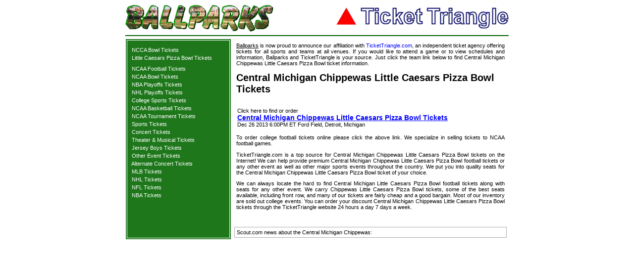

--- FILE ---
content_type: text/html; charset=UTF-8
request_url: https://ballparks.com/tickets/ncaafootball/central_michigan_chippewas_little_caesars_pizza_bowl_tickets.htm
body_size: 2173
content:
<!DOCTYPE HTML PUBLIC "-//W3C//DTD HTML 4.01 Transitional//EN">
<html>
<head>
	<title>Central Michigan Little Caesars Pizza Bowl Tickets  - Chippewas</title>

<link rel=stylesheet href="https://ballparks.com/tickets/stylesheet-site.css" type="text/css">
<link rel=stylesheet href="https://ballparks.com/tickets/stylesheet-custom.css" type="text/css">
<script type="text/javascript" src="https://ballparks.com/tickets/cssutils.js"></script>

<!-- Global site tag (gtag.js) - Google Analytics -->
<script async src="https://www.googletagmanager.com/gtag/js?id=UA-326787-1"></script>
<script>
  window.dataLayer = window.dataLayer || [];
  function gtag(){dataLayer.push(arguments);}
  gtag('js', new Date());

  gtag('config', 'UA-326787-1');
</script>

</head>

<body BGCOLOR="#ffffff"  leftmargin="0" topmargin="0" rightmargin="0" bottommargin="0" marginwidth="0" marginheight="0" onload="changecss('.sideborder','borderColor','1e771b')">

<table width="778" cellspacing="2" cellpadding="0" align="center" bgcolor="#FFFFFF">
	<tr><td colspan="2"><img src="https://ballparks.com/tickets/images/blank.gif" alt="" width="1" height="6" border="0"></td></tr>
	<tr>
		<td colspan="2" align="left"><table width="100%" border="0" cellspacing="0" cellpadding="0"><tr><td><img src="https://ballparks.com/tickets/images/bplogo.gif" alt="ballparks logo" width="299" height="54" border="0"></td><td align="right"><img src="https://ballparks.com/tickets/images/ttlogo.gif" alt="ticket triangle logo" width="348" height="44" border="0"></td></tr></table></td>
	</tr>
	<tr><td colspan="2"><img src="https://ballparks.com/tickets/images/blank.gif" alt="" width="1" height="3" border="0"></td></tr>
	<tr><td colspan="2" bgcolor="#006000"><img src="https://ballparks.com/tickets/images/blank.gif" alt="" width="760" height="2" border="0"></td></tr>
	<tr><td><img src="https://ballparks.com/tickets/images/blank.gif" alt="" width="1" height="1" border="0"></td></tr>
	<tr>
		<td align="left" valign="top" bgcolor="#1e771b" class="sideborder">
			<table align="center">
				<tr>
				<td align="center">
					<table cellspacing="0" cellpadding="0" align="center">
<tr><td><img src="https://ballparks.com/tickets/images/blank.gif" alt="" width="200" height="10" border="0"></td></tr>
<tr><td nowrap class='sidedash'>&nbsp;&nbsp;<a href='ncaa_football_bowl_tickets.htm' class='sidemenu'>NCCA Bowl Tickets</a>&nbsp;</td></tr>
<tr><td><img src='blank.gif' alt='' width='1' height='4' border='0'></td></tr>
<tr><td nowrap class='sidedash'>&nbsp;&nbsp;<a href='little_caesars_pizza_bowl_tickets.htm' class='sidemenu'>Little Caesars Pizza Bowl Tickets</a>&nbsp;</td></tr><tr><td><img src='blank.gif' alt='' width='1' height='6' border='0'></td></tr>
<tr><td><img src='blank.gif' alt='' width='1' height='4' border='0'></td></tr>
<tr><td nowrap class='sidedash'>&nbsp;&nbsp;<a href='../ncaafootball/ncaa_football_tickets.htm' class='sidemenu'>NCAA Football Tickets</a>&nbsp;</td></tr>
<tr><td><img src='blank.gif' alt='' width='1' height='4' border='0'></td></tr>
<tr><td nowrap class='sidedash'>&nbsp;&nbsp;<a href='../ncaafootball/ncaa_football_bowl_tickets.htm' class='sidemenu'>NCAA Bowl Tickets</a>&nbsp;</td></tr>
<tr><td><img src='blank.gif' alt='' width='1' height='4' border='0'></td></tr>
<tr><td nowrap class='sidedash'>&nbsp;&nbsp;<a href='../nba/nba_playoff_tickets.htm' class='sidemenu'>NBA Playoffs Tickets</a>&nbsp;</td></tr>
<tr><td><img src='blank.gif' alt='' width='1' height='4' border='0'></td></tr>
<tr><td nowrap class='sidedash'>&nbsp;&nbsp;<a href='../nhl/nhl_playoff_tickets.htm' class='sidemenu'>NHL Playoffs Tickets</a>&nbsp;</td></tr>
<tr><td><img src='blank.gif' alt='' width='1' height='4' border='0'></td></tr>
<tr><td nowrap class='sidedash'>&nbsp;&nbsp;<a href='../sports/college_sports_tickets.htm' class='sidemenu'>College Sports Tickets</a>&nbsp;</td></tr>
<tr><td><img src='blank.gif' alt='' width='1' height='4' border='0'></td></tr>
<tr><td nowrap class='sidedash'>&nbsp;&nbsp;<a href='../ncaabasketball/ncaa_basketball_tickets.htm' class='sidemenu'>NCAA Basketball Tickets</a>&nbsp;</td></tr>
<tr><td><img src='blank.gif' alt='' width='1' height='4' border='0'></td></tr>
<tr><td nowrap class='sidedash'>&nbsp;&nbsp;<a href='../ncaabasketball/ncaa_basketball_tournament.htm' class='sidemenu'>NCAA Tournament Tickets</a>&nbsp;</td></tr>
<tr><td><img src='blank.gif' alt='' width='1' height='4' border='0'></td></tr>
<tr><td nowrap class='sidedash'>&nbsp;&nbsp;<a href='../sports/sports_tickets.htm' class='sidemenu'>Sports Tickets</a>&nbsp;</td></tr>
<tr><td><img src='blank.gif' alt='' width='1' height='4' border='0'></td></tr>
<tr><td nowrap class='sidedash'>&nbsp;&nbsp;<a href='../concert_tickets/index.htm' class='sidemenu'>Concert Tickets</a>&nbsp;</td></tr>
<tr><td><img src='blank.gif' alt='' width='1' height='4' border='0'></td></tr>
<tr><td nowrap class='sidedash'>&nbsp;&nbsp;<a href='../theater/theater_tickets.htm' class='sidemenu'>Theater & Musical Tickets</a>&nbsp;</td></tr>
<tr><td><img src='blank.gif' alt='' width='1' height='4' border='0'></td></tr>
<tr><td nowrap class='sidedash'>&nbsp;&nbsp;<a href='../theater/jersey_boys_tickets.htm' class='sidemenu'>Jersey Boys Tickets</a>&nbsp;</td></tr>
<tr><td><img src='blank.gif' alt='' width='1' height='4' border='0'></td></tr>
<tr><td nowrap class='sidedash'>&nbsp;&nbsp;<a href='../other/other_tickets.htm' class='sidemenu'>Other Event Tickets</a>&nbsp;</td></tr>
<tr><td><img src='blank.gif' alt='' width='1' height='4' border='0'></td></tr>
<tr><td nowrap class='sidedash'>&nbsp;&nbsp;<a href='../concerts2/concert_tickets.htm' class='sidemenu'>Alternate Concert Tickets</a>&nbsp;</td></tr>
<tr><td><img src='blank.gif' alt='' width='1' height='4' border='0'></td></tr>
<tr><td nowrap class='sidedash'>&nbsp;&nbsp;<a href='https://ballparks.com/tickets/mlb_tickets.htm' class='sidemenu'>MLB Tickets</a>&nbsp;</td></tr>
<tr><td><img src='blank.gif' alt='' width='1' height='4' border='0'></td></tr>
<tr><td nowrap class='sidedash'>&nbsp;&nbsp;<a href='../nhl/nhl_tickets.htm' class='sidemenu'>NHL Tickets</a>&nbsp;</td></tr>
<tr><td><img src='blank.gif' alt='' width='1' height='4' border='0'></td></tr>
<tr><td nowrap class='sidedash'>&nbsp;&nbsp;<a href='../nfl/nfl_tickets.htm' class='sidemenu'>NFL Tickets</a>&nbsp;</td></tr>
<tr><td><img src='blank.gif' alt='' width='1' height='4' border='0'></td></tr>
<tr><td nowrap class='sidedash'>&nbsp;&nbsp;<a href='../nba/nba_tickets.htm' class='sidemenu'>NBA Tickets</a>&nbsp;</td></tr>

<tr><td><img src='blank.gif' alt='' width='1' height='10' border='0'></td></tr>
					</table></td>
				</tr>
			</table>
		</td>
		<td align="center" valign="top">
			<table width="100%" border="0" cellspacing="4" cellpadding="4">
				<tr><td><p align="justify"><a href="https://ballparks.com">Ballparks</a> is now proud to announce our affiliation with <a href="https://tickettriangle.com" class="pagelinks">TicketTriangle.com</a>, an independent ticket agency offering tickets for all sports and teams at all venues.  If you would like to attend a game or to view schedules and information, Ballparks and TicketTriangle is your source. Just click the team link below to find Central Michigan Chippewas Little Caesars Pizza Bowl ticket information.</p></td></tr>
				<tr>
					<td align="left" valign="top" class="indypage_sports_header">Central Michigan Chippewas  Little Caesars Pizza Bowl Tickets</td>
				</tr>
				<tr><td>
						<table width="100%" cellpadding="3" bgcolor="#1e771b">
                                
                        </table>
					</td>
				</tr>
				<tr>
					<td>
						<table width="100%" border="0" cellspacing="0" cellpadding="2">
							<tr>
								<td valign="top">
									<table width="100%" border="0" cellspacing="0" cellpadding="0">
										<tr>
											<td align="left">Click here to find or order<br><a href="http://orders.tickettriangle.com/ResultsGeneral.aspx?stype=2&kwds=Little Caesars Pizza Bowl" class="mainpage_sports_link_medium">Central Michigan Chippewas Little Caesars Pizza Bowl Tickets</a><br>Dec 26 2013 6:00PM ET Ford Field, Detroit, Michigan</td>
										</tr>
									</table>
								</td>
							</tr>
						</table>
					</td>
				</tr>
				<tr valign=top>
					<td>
						<p align="justify">To order college football tickets online please click the above link. We specialize in selling tickets to NCAA football games.</p>
						<p align="justify">TicketTriangle.com is a top source for Central Michigan Chippewas Little Caesars Pizza Bowl tickets on the Internet! We can help provide premium Central Michigan Chippewas Little Caesars Pizza Bowl football tickets or any other event as well as other major sports events throughout the country. We put you into quality seats for the Central Michigan Chippewas Little Caesars Pizza Bowl ticket of your choice.</p>
						<p align="justify">We can always locate the hard to find Central Michigan Little Caesars Pizza Bowl football tickets along with seats for any other event. We carry  Chippewas Little Caesars Pizza Bowl tickets, some of the best seats available, including front row, and many of our tickets are fairly cheap and a good bargain. Most of our inventory are sold out college events. You can order your discount Central Michigan Chippewas Little Caesars Pizza Bowl tickets through the TicketTriangle website 24 hours a day 7 days a week.</p>
					</td>
				</tr>
				<tr><td><img src='blank.gif' alt='' width='1' height='14' border='0'></td></tr><tr><td style='border: 1px solid #aaaaaa;'>Scout.com news about the Central Michigan Chippewas:<br></td></tr>
			</table>
		</td>
	</tr>

</table>

</body>
</html>
